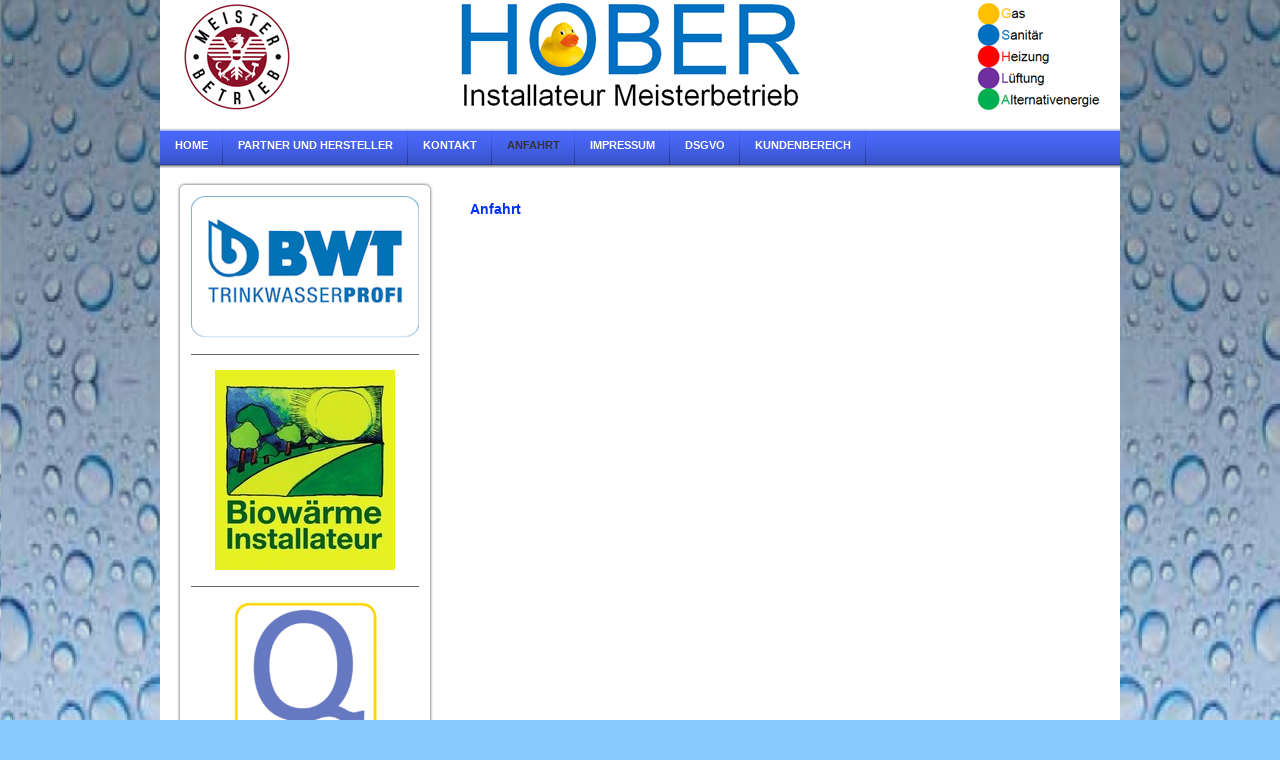

--- FILE ---
content_type: text/css
request_url: https://www.hober.co.at/s/style/main.css?1706709234
body_size: 66
content:
.body { background-color: #88cafd;background-image: url(https://www.hober.co.at/s/img/background.jpg?1759470009);background-repeat: repeat;background-position: center top;background-attachment: scroll;background-size: cover;-ms-behavior: url(/c/htc/backgroundsize.min.htc); } 